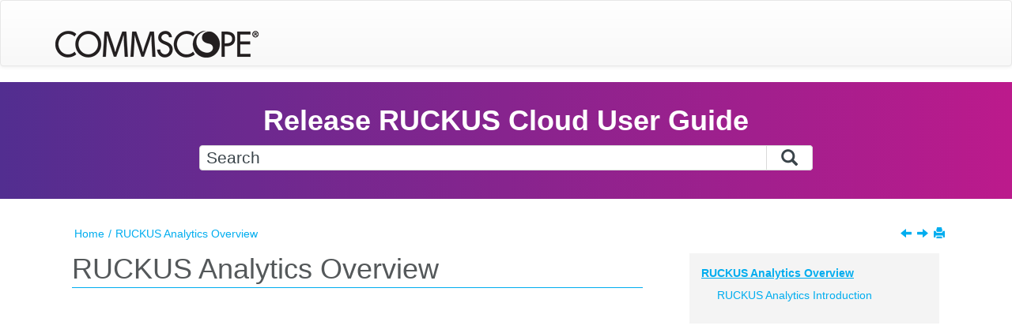

--- FILE ---
content_type: text/html
request_url: https://docs.cloud.ruckuswireless.com/alto/master--1-220111/GUID-A2409454-E17F-40CB-A187-15ED177C5A8D.html
body_size: 4666
content:

<!DOCTYPE html
  SYSTEM "about:legacy-compat">
<html lang="en-us"><head><meta charset="UTF-8"/><meta name="copyright" content="(C) Copyright 2023"/><meta name="DC.rights.owner" content="(C) Copyright 2023"/><meta name="DC.Type" content="topic"/><meta name="task" content="admin-manage,monitor-report"/><meta name="content-type" content="help-guides"/><meta name="product-release" content="rc-all"/><meta name="bundle" content="ruckuscloud-userguide"/><meta name="Partnumber" content="800-73225-001 Rev D"/><meta name="Publication Date" content="17 February 2023"/><meta name="Content Type" content="User Guide"/><meta name="DC.Format" content="XHTML"/><meta name="DC.Identifier" content="GUID-A2409454-E17F-40CB-A187-15ED177C5A8D"/><meta name="DC.Language" content="en-US"/><link rel="stylesheet" type="text/css" href="css/commonltr.css"/><link rel="stylesheet" type="text/css" href="css/skin.min.css"/><title>RUCKUS Analytics Overview</title><meta name="description" content=""/><script src="lib/jquery/jquery-3.6.0.min.js" type="text/javascript"><!----></script><script data-main="js/topic-page.js" src="lib/requirejs/require.js"><!----></script><script src="lib/bootstrap/js/bootstrap.min.js" type="text/javascript"><!----></script><link rel="stylesheet" type="text/css" href="lib/bootstrap/css/bootstrap.min.css"><!----></link><link rel="stylesheet" type="text/css" href="lib/bootstrap/css/bootstrap-theme.min.css"><!----></link><link rel="stylesheet" type="text/css" href="lib/jquery-ui/jquery-ui.min.css"><!----></link></head><body id="GUID-A2409454-E17F-40CB-A187-15ED177C5A8D"><header role="banner"><div class="fullwidth"><nav class="navbar navbar-default arris_header_nav"><div class="container"><div class="arris_header_flex_container"><a href="index.html" class="arris_logo"><img src="resources/commscope_logo.png" alt="$cs.companyname"/></a></div></div></nav><div class="arris_header arris_title_search_bar"><h1 class="title mainbooktitle"><a href="index.html"> Release  RUCKUS Cloud User Guide</a></h1><div class="arris_search_input navbar-form" role="form"><form id="searchForm" method="get" action="search.html"><div><input type="search" placeholder="Search " class="arris_search_textfield ui-autocomplete-input" id="textToSearch" name="searchQuery" autocomplete="off"/><button type="submit" class="arris_search_button"><span>Search</span></button></div></form></div></div></div></header><div class="container"><div class="row"><nav class="arris_tools hidden-print"><div class="arris_breadcrumb"><ol class="hidden-print"><li><span class="home"><a href="index.html"><span>Home</span></a></span></li><li><span class="active"><span>RUCKUS Analytics Overview</span></span></li></ol></div><div class="arris_right_tools hidden-sm hidden-xs"><div class=" arris_navigation_links "><span class="navheader" id="topic_navigation_links"><span class="navprev"><a class="link glyphicon glyphicon-arrow-left" href="GUID-B9054B6B-BE52-4BFB-97C8-E9DCA5405CF5.html"><!----></a></span><span class="navnext"><a class="link glyphicon glyphicon-arrow-right" href="GUID-A0A5CE2E-5CFF-4B54-A466-211CFD718E37.html"><!----></a></span></span></div><div class=" arris_print_link print "><a href="javascript:window.print();" title="Print this page" class="glyphicon glyphicon-print"><!----></a></div></div></nav></div><div class="arris_content_area"><div class="row"><div class="col-lg-8 col-md-8 col-sm-8 col-xs-12"><div class=" arris_topic_content "><main role="main"><article role="article" aria-labelledby="GUID-A2409454-E17F-40CB-A187-15ED177C5A8D__GUID-C1DC9BA4-8C26-472F-8FC3-DDC0A209CB5A"> 
  <h1 class="title topictitle1" id="GUID-A2409454-E17F-40CB-A187-15ED177C5A8D__GUID-C1DC9BA4-8C26-472F-8FC3-DDC0A209CB5A">RUCKUS Analytics Overview</h1> 
</article></main></div></div><nav role="navigation" class="col-lg-4 col-md-4 col-sm-4 col-xs-12 navbar" id="arris_side_toc"><div class=" arris_side_toc "><ul class="hidden-print"><li class="active"><a href="GUID-A2409454-E17F-40CB-A187-15ED177C5A8D.html">RUCKUS Analytics Overview<!----></a><ul><li><a href="GUID-A0A5CE2E-5CFF-4B54-A466-211CFD718E37.html">RUCKUS Analytics Introduction<!----></a></li></ul></li></ul></div></nav></div></div></div><footer role="contentinfo"><nav class="arris_footer"><div class="arris_footer_links"><ol class="hidden-print"/></div><div class="arris_middle_footer footer-container text-center "><span class="arris_footer_status">800-73225-001 Rev D</span><span>           </span><span class="arris_footer_revisiondate">17 February 2023</span></div><div class=" footer-container text-center "><span class="arris_footer_copyright">© 2022 CommScope, Inc. All rights reserved.</span></div></nav><ul id="ui-id-1" tabindex="0" class="ui-menu ui-widget ui-widget-content ui-autocomplete ui-front" style="display: none;"/><div role="status" aria-live="assertive" aria-relevant="additions" class="ui-helper-hidden-accessible"/></footer></body></html>

--- FILE ---
content_type: text/css
request_url: https://docs.cloud.ruckuswireless.com/alto/master--1-220111/css/skin.min.css
body_size: 25054
content:
@import url(https://fonts.googleapis.com/css?family=PT+Sans:400,700);
body {
 font-family:'Carlito','Open Sans',sans-serif;
 /* background:url(../resources/generic_banner_bg.png) no-repeat fixed center; */background-size:cover;
 background-color:#f4f4f4;
 counter-reset:example;
}
@media only screen and (max-width:1200px) {
 body.arris_main_page {
  padding:1em
 }
}
@media only screen and (max-width:767px) {
 body.arris_main_page {
  padding:0
 }
}
.navbar-default {
 background-image:none;
 background-color:transparent;
 border-color:transparent;
 box-shadow:none;
 -webkit-box-shadow:none
}
.navbar-brand {
 height:auto
}
.navbar {
 background-image:none;
 border:none;
 border-radius:0;
 margin:0;
 box-shadow:none
}
.arris_topic_content a,
.arris_topic_content a:hover,
.arris_topic_content a:visited {
 font-style:italic
}
a sup {
 color:#b95f1b;
 font-weight:700;
 display: inline-block;
}
@media only screen and (min-width:768px) {
 .arris_main_page .arris_header_flex_container {
  flex-direction:column
 }
}
.arris_main_page_toc {
 border:none;
 background-color:#fbfbfb;
 margin:1em auto 2em;
 width:80%;
 position:relative
}
.arris_main_page_toc_entry a:hover {
 text-decoration:none
}
.arris_main_page_toc_entry_parent a:hover {
 text-decoration:none
}
.arris_main_page_toc_entry_parent a {
 color:#54585a
}
.arris_main_page_toc_entry a {
 color:#54585a
}
.arris_main_page_toc .arris_main_page_toc_entry_parent:hover,
.arris_main_page_toc>.arris_main_page_toc_entry:hover {
 background-color: #00adef;
 color:#fff;
 text-decoration:none;
}
.arris_main_page_toc .arris_main_page_toc_entry_parent:hover a,
.arris_main_page_toc>.arris_main_page_toc_entry:hover a {
 color:#fff
}
.arris_main_page_toc_entry_parent:hover:before {
 color:#fff
}
.arris_main_page_toc .arris_main_page_toc_entry_parent,
.arris_main_page_toc>.arris_main_page_toc_entry,
.arris_main_page_toc_entry_child {
 border-bottom:1px solid #3a444a;
 background-color:#fbfbfb;
 text-align:left;
 font-weight:700;
 padding:.5em;
 padding-left:3em;
 margin:0;
}
.arris_main_page_toc_entry_child .arris_main_page_toc_entry {
 padding:.5em;
 padding-left:3em
}
.arris_main_page_toc_entry_child .arris_main_page_toc_entry_parent+.arris_main_page_toc_entry_child {
 display:none
}
.arris_main_page_toc .arris_main_page_toc_entry_child .arris_main_page_toc_entry_parent:before {
 content:""
}
.arris_main_page_toc .arris_main_page_toc_entry_child .arris_main_page_toc_entry_parent:hover,
.arris_main_page_toc .arris_main_page_toc_entry_child .arris_main_page_toc_entry_parent:hover a {
 background-color:#fbfbfb;
 color:#23527c;
 text-decoration:none
}
.arris_main_page_toc_entry_child .arris_main_page_toc_entry_parent {
 border-bottom:none
}
.arris_main_page_toc_entry_parent:before {
 color: #00adef;
}
.arris_main_page_toc .expanded {
 border:none
}
.arris_main_page_toc .arris_main_page_toc_entry_parent.expanded:before,
.arris_main_page_toc .arris_main_page_toc_entry_parent:before {
 display:inline-block;
 font-weight:700;
 font-family:"Glyphicons Halflings";
 position:absolute;
 left:1em;
 cursor:pointer
}
.arris_main_page_toc .arris_main_page_toc_entry_parent:before {
 content:"\e258"
}
.arris_main_page_toc .arris_main_page_toc_entry_parent.expanded:before {
 content:"\e259"
}
.arris_main_page_toc_entry_child {
 display:none
}
.expanded+.arris_main_page_toc_entry_child {
 display:block
}
.arris_main_page .arris_content_area {
 background-color:#fbfbfb;
 margin-bottom:0;
 padding:4em 0 2em 0;
 color:#54585a;
 text-align:center;
 align-items:center
}
.arris_search_page .arris_search_input {
 padding:1em 0;
 margin:0;
 align-items:center;
 color:#3a444a;
 text-align:center;
 border:0
}
@media only screen and (max-width:767px) {
 #searchForm>div {
  width:90%
 }
 .arris_search_button {
  display:none
 }
}
#searchForm>div {
 position:relative;
 margin:auto;
 width:65%;
 max-width:1000px
}
.arris_title_search_bar {
  /* purple gradient requested by Lynn */
  margin-top: 20px;
  background-image: linear-gradient( to right, #522e90, #bc1a8c );
  background-size:auto;
}
.arris_main_page .arris_main_page_search {
 margin-bottom:0px
}
.arris_search_button,
.arris_search_textfield {
 border: solid 1px #d9d9d9;
 color:#3a444a;
 background-color:#fff;
 padding:0 .4em;
 height:1.5em;
 font-size:1.5em;
}
.arris_search_textfield {
 border-radius:4px;
 display:inline-block;
 width:100%;
}
input {
 color:#000
}
input:focus {
 outline:0
}
.arris_search_button {
 border-radius:0 4px 4px 0!important;
 display:inline-block;
 position:absolute;
 right:0;
 float:right;
 width:2.8em;
 top:0
}
.u {
 text-decoration:none;
 background-color:#ff0
}
.ui-menu-item {
 font-size:1.5em;
 color:#3a444a;
 background-color:#fff
}
.ui-autocomplete {
 max-height:300px;
 overflow-y:auto;
 overflow-x:hidden
}
.ui-menu-item .ui-state-active {
 background-color:#61a8df
}
.searchresult li .relativePath a {
 color:#afb4b7
}
.search-autocomplete-proposal-type-history a,
.search-autocomplete-proposal-type-history a:active,
.search-autocomplete-proposal-type-history a:hover,
.search-autocomplete-proposal-type-history a:visited {
 text-decoration:none;
 color:#293136;
 font-size:.8em
}
.ui-state-active .search-autocomplete-proposal-type-history a,
.ui-state-active .search-autocomplete-proposal-type-history a:active,
.ui-state-active .search-autocomplete-proposal-type-history a:hover,
.ui-state-active .search-autocomplete-proposal-type-history a:visited {
 text-decoration:none;
 font-size:.8em;
 color:#fff
}
.ui-menu-item-wrapper>.search-autocomplete-proposal-icon {
 display:inline-block;
 min-width:1.5em;
 font-size:.7em
}
.pagination>li>a,
.pagination>li>span {
 color:#293136!important
}
.pagination>.active>a,
.pagination>.active>a:focus,
.pagination>.active>a:hover,
.pagination>.active>span,
.pagination>.active>span:focus,
.pagination>.active>span:hover {
 border-color:#293136!important;
 background-color:#0039c1!important;
 color:white!important
}
.arris-search-pagination {
 display:flex;
 justify-content:center
}
@media only screen and (min-width:768px) {
 .arris_search_textfield {
  padding-right:3em
 }
}
.arris_search_button>span {
 display:none
}
.arris_search_button:after {
 color:#3a444a;
 font-family:"Glyphicons Halflings",serif;
 content:"\e003"
}
.arris_search_button:hover {
 background-color:#61a8df
}
::-webkit-input-placeholder {
 color:#3a444a
}
:-moz-placeholder {
 color:#3a444a
}
::-moz-placeholder {
 color:#3a444a
}
:-ms-input-placeholder {
 color:#3a444a
}
:-webkit-autofill,
:-webkit-autofill:focus,
:-webkit-autofill:hover {
 border:1px solid #3a444a;
 -webkit-text-fill-color:#3a444a;
 -webkit-box-shadow:none;
 transition:background-color 5000s ease-in-out 0s
}
.arris_breadcrumb {
 display:inline-block
}
.arris_breadcrumb ol,
.arris_breadcrumb ol a {
 color: #00adef;
 margin-bottom:0;
 padding:5px 0 5px 2px;
}
.arris_breadcrumb .hidden-print li .active span {
 color: #00adef;
}
.arris_breadcrumb li {
 display:inline-block
}
.arris_breadcrumb li:not(:last-of-type):after {
 content:"/";
 padding:0 5px
}
.arris_footer a {
 font-style:normal
}
.arris_footer_links .hidden-print .contacts_spacer {
 padding:7px 7px 7px 10px
}
.arris_footer_links .hidden-print .copyright_spacer {
 padding:7px 7px 7px 10px
}
.arris_footer_links .hidden-print .patents_spacer {
 padding:7px 7px 7px 10px
}
.arris_footer_links li {
 display:inline-block
}
.arris_footer_links ol,
.arris_footer_links ol a {
 margin-bottom:0;
 padding:5px 0 5px;
 list-style-type:none;
 font-weight:700;
 font-style:normal
}
.arris_footer_links ol a:hover {
 text-decoration-color:#e87722
}
.arris_footer_revision a span {
 color: #FFFFFF;
 font-weight:700;
 padding-left:2%;
 padding-right:2%;
}
.arris_footer_revision a:hover {
 text-decoration-color:#e87722
}
.arris_footer_links .hidden-print li span a span {
 color: #FFFFFF;
}
span.arris_footer_copyright {
 padding-left:10%;
 padding-right:10%
}
.arris_middle_footer {
 padding-bottom:5px
}
.familylinks {
 display:none
}
.arris_tools {
 border: solid 1px #FFF;
 background-color: #FFF;
 margin: 2em 1em 0 1em; /* trbl (change req #126) */
 padding-left: 20px; /* change req #126 */
 font-size:1em;
 position:relative;
 min-height:33px;
}
.arris_tools .arris_right_tools {
 position:absolute;
 right:0;
 top:0
}
.arris_navigation_links .navheader span a,
.arris_navigation_links .navheader span a:active,
.arris_navigation_links .navheader span a:active:before,
.arris_navigation_links .navheader span a:before,
.arris_navigation_links .navheader span a:hover,
.arris_navigation_links .navheader span a:hover:before,
.arris_navigation_links .navheader span a:visited,
.arris_navigation_links .navheader span a:visited:before,
.arris_print_link a,
.arris_print_link a:before {
 color: #00adef;
 text-decoration:none;
}
.arris_right_tools .arris_navigation_links {
 float:left
}
.arris_right_tools .arris_print_link {
 margin-left:.5em;
 float:right
}
.arris_navigation_links .navnext,
.arris_navigation_links .navprev {
 margin-left:.5em;
 display:inline-block
}
.arris_right_tools {
 padding:5px 15px
}
.arris_side_toc {
 border: 1px solid #f4f4f4;
 background-color: #f4f4f4;
 padding:1em;
 line-height:1.5em;
 margin-left:2em;
}
.arris_side_toc>ul {
 padding-left:0;
 list-style-type:none
}
.arris_side_toc .hidden-print li ul {
 margin-bottom:.5em;
 margin-top:.5em;
 list-style-type:none;
 padding-left:20px
}
.arris_side_toc .hidden-print>li a {
 padding:0
}
.arris_side_toc .hidden-print .active>a {
 color: #00adef;
 text-decoration:underline;
 font-weight: bold;
}
.arris_side_toc ul li>a,
.arris_side_toc ul li>a:hover,
.arris_side_toc ul li>a:visited {
 color: #00adef;
 background-color:inherit;
}
.arris_side_toc ul li>a:hover {
 text-decoration:underline
}
.arris_side_toc ul li {
 margin-bottom:5px
}
.arris_side_toc ul li:not(.active) {
 color:#fff
}
.arris_side_toc>a:hover {
 text-decoration:underline
}
@media only screen and (max-width:767px) {
 .arris_side_toc {
  padding:1em;
  margin-left:0;
  margin-top:1em
 }
}
.arris_footer {
 background-image: linear-gradient( to right, #0071BB, #272BA7 );
 background-size:cover;
 padding:4em 0;
 color: #FFFFFF;
 text-align:center;
 align-items:center;
}
.arris_content_area {
 background-color:#fff;
 padding: 0.5em 1.5em 1.5em 1.5em;
 font-size:1em;
 margin-bottom:2em;
 min-height:500px
}
.arris_topic_content {
 font-family:Carlito,Tahoma,arial,sans-serif;
 color:#000;
 font-size:14px
}
.mainbooktitle,
.supporttitle {
 color: white;
 font-weight:700;
 font-size:36px;
 font-style:normal;
 line-height:normal;
 font-variant:normal;
 padding-top:0;
 padding-right:0;
 padding-bottom:2px;
 margin:0;
 text-align:center;
}
.mainbooktitle>a {
 color: white;
 font-weight:700;
 font-size:36px;
 font-style:normal;
 line-height:normal;
 font-variant:normal;
 padding-top:0;
 padding-right:0;
 padding-bottom:2px;
 margin:0;
 text-align:center;
}
.mainbooktitle>a:hover {
 text-decoration:none;
 color:white
}
.mainbooktitle>a:focus {
 text-decoration:none;
 color:white;
}
.supporttitle {
 font-weight:400;
 font-size:14px;
 padding-bottom:5px;
}
.topictitle1 {
 color:#54585a;
 font-weight:400;
 font-family:Carlito,Tahoma,arial,sans-serif;
 font-size:36px;
 font-style:normal;
 line-height:normal;
 font-variant:normal;
 padding-top:0;
 padding-right:0;
 padding-bottom:2px;
 border-bottom-width:thin;
 border-bottom-style:solid;
 border-bottom-color: #00adef;
 margin:0;
 margin-bottom:5px;
}
.topictitle2 {
 color:#54585a;
 font-weight:400;
 font-size:32px;
 font-style:normal;
 line-height:normal;
 font-variant:normal;
 padding-top:0;
 padding-right:0;
 padding-bottom:2px;
 margin:0
}
.topictitle3 {
 color:#54585a;
 font-weight:400;
 font-family:Carlito,Tahoma,arial,sans-serif;
 font-size:28px;
 font-style:normal;
 line-height:normal;
 font-variant:normal;
 padding-top:0;
 padding-right:0;
 padding-bottom:2px;
 margin:0
}
.topictitle4 {
 color:#54585a;
 font-weight:400;
 font-family:Carlito,Tahoma,arial,sans-serif;
 font-size:24px;
 font-style:normal;
 line-height:normal;
 font-variant:normal;
 padding-top:0;
 padding-right:0;
 padding-bottom:2px;
 margin:0;
 text-decoration:none
}
.topictitle5,
.topictitle6 {
 color:#919191;
 border-left:solid 1px #3a444a;
 padding-left:.5em
}
.arris_topic_content .p,
.arris_topic_content p {
 margin-top:.5em
}
.arris_topic_content .shortdesc {
 font-size:11.5pt;
 font-family:Carlito;
 font-weight:400
}
.cmdname {
 font-family:Lucida Console,monospace;
 font-weight:700
}
.userinput {
 background-color:inherit;
 color:inherit;
 box-shadow:none;
 -webkit-box-shadow:none
}
.searchresult {
 list-style:none;
 padding-left:0
}
.searchresult li {
 padding:.5em
}
.searchresult li a {
 color:#2576b5
}
.searchresult li a.foundResult {
 font-size:1.3em
 color:#2576b5
}
.arris_search_expression {
 font-weight:700;
 color:#293136
}
.searchresult .shortdesclink {
 margin:.3em .5em 0 0
}
.arris_content_area .row .arris_search_results {
 min-height:40%;
 margin-top:10px
}
.searchresult .arris_missing_words {
 margin:.3em .5em 0 0;
 color:#888
}
.searchresult .arris_missing_word {
 text-decoration:line-through
}
.arris_search_results_header {
 border-bottom:solid 1px #ebebeb;
 margin-bottom:10px;
 display:flex;
 justify-content:space-between
}
.arris_search_results_header_docs {
 font-size:1.3em;
 flex-grow:2
}
.highlight {
 background-color:#293136;
 color:#fff!important;
 border-radius:4px;
 padding:0 1px
}
.arris_term_group {
 border:1px solid #3a444a;
 background-color:#fbfbfb;
 margin:1em 0;
 padding:1em
}
.arris_term>span {
 color:#444;
 font-style:italic
}
.arris_index_terms span .arris_first_letter {
 color:#293136;
 border:none;
 font-size:1.5em;
 margin:0
}
.arris_index_terms #indexList {
 padding:0
}
.arris_header_flex_container {
 display:flex;
 justify-content:space-between;
 flex-wrap:wrap
}
.arris_logo_and_publication_title2 {
 justify-content:space-between;
 align-items:center
}
input[type=button],
input[type=password],
input[type=submit] {
 border:1px solid #ccc
}
.thead {
 background-color: #0039c1;
 color: white;
}
.table {
 width:100%;
 max-width:100%;
 margin-bottom:20px;
 border-color:#000
}
.chrow th {
 font-weight:400
}
.SpecialHeading {
 font-weight:700;
 background-color:#d9d9d9
}
.frame-all .thead .row .entry {
 border:1px solid #d9d9d9
}
.frame-all .tbody .row .entry {
 border:1px solid #d9d9d9
}
.frame-all {
 border:none
}
.frame-topbot .thead .row .entry {
 border-bottom:1px solid #000
}
.table .thead>tr.row:before {
 display:none;
 content:none
}
.table .thead>tr.row:after {
 display:none;
 content:none
}
.table .tbody>tr.row:before {
 display:none;
 content:none
}
.table .tbody>tr.row:after {
 display:none;
 content:none
}
.table>thead>tr>th {
 vertical-align:top!important;
 border-bottom:0 solid #000
}
ol ul,
ul ul {
 list-style-type:disc
}
dir,
menu,
ul {
 display:block;
 list-style-type:square
}
ol ol ul,
ol ul ul,
ul ol ul,
ul ul ul {
 list-style-type:circle
}
ol ol ol {
 counter-reset:list
}
ol ol ol>li {
 list-style:none
}
ol ol ol>li:before {
 content:counter(list) ") ";
 counter-increment:list;
 padding-right:.3em;
 margin-left:-1.35em
}
.ol,
ul {
 margin-top:5px;
 margin-bottom:6px
}
ol,
ul {
 padding-left:1.2em
}
.dt {
 font-weight:700
}
.MatchList .dd,
.MatchOrderedList .dd {
 margin-left:0!important
}
.align-center .ul {
 text-align:left
}
.step {
 margin-bottom:1em;
 margin-top:1em
}
.step p {
 margin:inherit!important
}
.stepxmp:before {
 content:"Example: ";
 font-weight:700
}
.example {
 margin-bottom:2em!important
}
.example-label {
 font-weight:700
}
.stepxmp {
 margin-top:.5em
}
.condition {
 -oxy-foldable:false
}
.cause-content,
.cause-div p,
.solution-content,
.solutions-content,
.solutions-content div,
div .cause,
div .remedy {
 margin-top:0!important
}
.solution-content,
.solutions-content,
.solutions-group,
.symptom-content,
.symptom-content-and-first-p {
 padding-bottom:5px
}
.symptom-content .p {
 margin-bottom:10px;
 margin-top:0
}
.cause-label,
.cause-title,
.causes-label,
.causes-title,
.solution-label,
.solutions-label,
.symptom-label {
 font-weight:700
}
.causes-ul {
 margin-bottom:5px
}
.shortdesc {
 margin-top:.5em;
 font-size:11.5pt;
 display:block;
 margin:.5em 0
}
.tablecap {
 font-weight:700;
 text-align:left;
 margin-top:.5em
}
.pre {
 display:block;
 padding:9.5px;
 margin:0 0 10px;
 font-size:9.5pt;
 line-height:1.42857143;
 color:#333;
 word-break:break-all;
 word-wrap:break-word;
 background-color:inherit;
 border:0 solid #ccc;
 border-radius:4px;
 background-color:#dcdcdc
}
abbr[title] {
 border-bottom:none!important
}
code {
 padding:2px 4px;
 font-size:90%;
 color:#c7254e;
 background-color:#f9f2f4;
 border-radius:4px;
 font-family:Lucida Console,monospace;
}
.dd:not(.pd) {
 margin-left:80px;
 margin-top:-1.2em;
 margin-bottom:1em
}
kbd {
 padding:2px 4px;
 font-size:9pt;
 font-weight:700;
 font-family:Lucida Console,monospace;
 background-color:#fff;
 color:#000;
 border-radius:0;
 box-shadow:inset 0 0 0 transparent
}
.chhead {
 background-color:#bfbfbf
}
.sectiontitle {
 color:#54585a;
 margin-bottom:.5em
}
.searchresult li a {
 color:#0039c1
}
.dl {
 margin-bottom:0
}
dl dt:not(.pt) {
 float:left;
 font-weight:700;
 margin-right:10px;
 padding:5px;
 width:200px
}
.dl dd:not(.pd) {
 margin:2px 0;
 padding:5px 0;
 padding-left:calc(200 * 1.1px)!important
}
.pd {
 margin-left:36pt!important
}
.DT25 dt {
 width:calc(25 * 1px)
}
.DT25 dd {
 padding-left:calc(25 * 1.1px)!important
}
.DT50 dt {
 width:calc(50 * 1px)
}
.DT50 dd {
 padding-left:calc(50 * 1.1px)!important
}
.DT75 dt {
 width:calc(75 * 1px)
}
.DT75 dd {
 padding-left:calc(75 * 1.1px)!important
}
.DT100 dt {
 width:calc(100 * 1px)
}
.DT100 dd {
 padding-left:calc(100 * 1.1px)!important
}
.DT125 dt {
 width:calc(125 * 1px)
}
.DT125 dd {
 padding-left:calc(125 * 1.1px)!important
}
.DT150 dt {
 width:calc(150 * 1px)
}
.DT150 dd {
 padding-left:calc(150 * 1.1px)!important
}
.DT175 dt {
 width:calc(175 * 1px)
}
.DT175 dd {
 padding-left:calc(175 * 1.1px)!important
}
.DT225 dt {
 width:calc(225 * 1px)
}
.DT225 dd {
 padding-left:calc(225 * 1.1px)!important
}
.DT250 dt {
 width:calc(250 * 1px)
}
.DT250 dd {
 padding-left:calc(250 * 1.1px)!important
}
.DT275 dt {
 width:calc(275 * 1px)
}
.DT275 dd {
 padding-left:calc(275 * 1.1px)!important
}
.DT300 dt {
 width:calc(300 * 1px)
}
.DT300 dd {
 padding-left:calc(300 * 1.1px)!important
}
.dl img {
 padding-top:0;
 padding-bottom:0
}
.parml img {
 padding-top:0;
 padding-bottom:0
}
.ol img,
.ul img {
 padding-top:0;
 padding-bottom:0
}
.p img {
 padding-top:0;
 padding-bottom:0
}
.MatchTable [class*=ddhd] {
 background-color:#0039c1;
 min-height:30px;
 border:1px solid #d9d9d9;
 color: white;
}
.MatchTable [class*=dthd] {
    color: white;
}
.MatchTable [class*=dlterm]:not(.pt) {
 font-weight:400
}
.MatchTable [class*=dd]:not(.pd):not(span) {
 border:1px solid #d9d9d9;
 border-collapse:collapse;
 margin:-1px 0;
 padding:5px 0;
 padding-left:120px
}
.nav>li {
 position:relative;
 display:block;
 line-height:normal;
 padding-top:15px
}
.table .tbody .note__title {
 background-image:none!important;
 padding:0!important
}
.table .tbody div.note {
 margin:0!important;
 padding:0!important;
 text-indent:0!important
}
.note_note .note__title {
 background-image:url(../resources/note.png)!important;
 background-size:2em;
 background-repeat:no-repeat;
 padding:0 4px 112px 35px
}
.note_caution .note__title {
 background-image:url(../resources/caution.png)!important;
 background-size:2em;
 background-repeat:no-repeat;
 padding:0 4px 112px 35px
}
.note_danger .note__title {
 background-image:url(../resources/danger.png)!important;
 background-size:2em;
 background-repeat:no-repeat;
 padding:0 4px 112px 35px
}
.note_warning .note__title {
 background-image:url(../resources/warning.png)!important;
 background-size:2em;
 background-repeat:no-repeat;
 padding:0 4px 112px 35px
}
.note_tip .note__title {
 background-image:url(../resources/tip.png)!important;
 background-size:2em;
 background-repeat:no-repeat;
 padding:0 4px 112px 35px
}
.note_attention .note__title,
.note_important .note__title,
.note_notice .note__title {
 background-image:url(../resources/important.png)!important;
 background-size:2em;
 background-repeat:no-repeat;
 padding:0 4px 112px 35px
}
.note__title~p {
 text-indent:0
}
.hazardstatement_default_symbol_note {
 background-image:url(../resources/note.png)!important;
 background-position-x:center;
 background-position-y:30%;
 background-size:2em;
 background-repeat:no-repeat;
 padding:0 4px 112px 35px
}
.hazardstatement_default_symbol_caution {
 background-image:url(../resources/caution.png)!important;
 background-position-x:center;
 background-position-y:30%;
 background-size:2em;
 background-repeat:no-repeat;
 padding:0 4px 112px 35px
}
.hazardstatement_default_symbol_danger {
 background-image:url(../resources/danger.png)!important;
 background-position-x:center;
 background-position-y:30%;
 background-size:2em;
 background-repeat:no-repeat;
 padding:0 4px 112px 35px
}
.hazardstatement_default_symbol_warning {
 background-image:url(../resources/warning.png)!important;
 background-position-x:center;
 background-position-y:30%;
 background-size:2em;
 background-repeat:no-repeat;
 padding:0 4px 112px 35px
}
.hazardstatement_default_symbol_tip {
 background-image:url(../resources/tip.png)!important;
 background-position-x:center;
 background-position-y:30%;
 background-size:2em;
 background-repeat:no-repeat;
 padding:0 4px 112px 35px
}
.hazardstatement_default_symbol_important {
 background-image:url(../resources/important.png)!important;
 background-position-x:center;
 background-position-y:30%;
 background-size:2em;
 background-repeat:no-repeat;
 padding:0 4px 112px 35px
}
table.hazardstatement {
 border:1px solid #000;
 width:100%
}
.note__title__hazardstatement {
 font-weight:700
}
.hazardstatement_title {
 padding-top:5px
}
.hazardstatement_hazard_symbol {
 padding-left:7%;
 width:33%
}
.hazardstatement_contents .messagepanel p {
 margin:0
}
.lq {
 font-size:inherit;
 border-left:none
}
.li {
 text-indent:.1em
}
.note {
 margin-top:1.5em;
 margin-bottom:1em;
 text-indent:-3em;
 margin-left:3em;
 padding-bottom:.6em
}
.li .note {
 margin-top:.5em
}
.cause [class*=section] {
 margin:-1.3em .9em 0 3.1em;
 font-size:inherit
}
.condition [class*="p"] {
 margin-top:-1.4em!important;
 text-indent:4.7em;
 font-size:inherit;
 Padding-bottom:9px
}
.parmname {
 font-weight:400;
 font-style:inherit;
 font-family:Lucida Console,'Courier New',Courier,monospace
 /* XXX ^^^ this doesn't match PDF */
}

.arris_toc_shortdesc {
 display:none
}
.relativePath {
 display:none
}
.arris_expand_btn {
 cursor:pointer;
 display:none
}
.relref strong {
 display:none
}
.relref {
 margin-top:-2em
}
.reltasks strong {
 display:none
}
.reltasks {
 margin-top:-2em
}
.related-links:before {
 content:"Related Information";
 display:block;
 font-weight:700;
 font-size:14pt;
 padding-top:1em;
 padding-bottom:1em
}
.arris_topic_content .related-links {
 margin:1em 0 0 0;
 padding:0 1em
}
.arris_topic_content .related-links a {
 font-style:normal!important;
 color:#00f
}
.relinfo strong {
 display:none
}
.relinfo {
 margin-top:-2em
}
.relconcepts strong {
 display:none
}
.relconcepts {
 margin-top:-2em
}
.strow [class*=tr] {
 border:none
}
.strow td,
th {
 padding:.5em!important
}
.stentry {
 border-top:1px solid;
 border-bottom:1px solid;
 border-right:none
}
figcaption {
  margin-top: 8px; /* change req #136 */
}
.fig-title {
 font-weight:700
}
.figdesc {
 margin-top:0!important;
 padding-bottom:10px
}
.desc {
 visibility:visible;
 display:block;
 margin-top:-1em
}
.section [class*=ol] {
 margin-top:-.1em
}
.section [class*=li] {
 margin:auto
}
.section .p {
 margin:auto
}
.section [class*=ul] {
 margin-top:-.1em
}
.substeps {
 list-style:lower-alpha;
 padding-left:1.2em
}
.troubleSolution [class*=ul] {
 padding-left:1.2em
}
.troubleSolution [class*=ol] {
 padding-left:1.2em
}
.taskbody ol {
 padding-left:1.2em
}
.conbody ul {
 padding-left:1.2em
}
.stepsection {
 color:black;
 font-weight:700;
 font-style:italic;
 margin-top: 0.5em;
}
.stepsection:before {
 content:"\25b6";
 padding-right:5px;
 font-style:normal
}
.table--title-label {
 display:none
}
table caption .title {
 color:#000;
 font-weight:700
}
.arris_header {
 padding:2em;
 background-color:transparent;
}
.arris_header_nav {
 padding:2em 2em 0px 2em;
 background-color:transparent
}
.fullwidth {
  /* change req 126 (partly) - center the title/search banner */
  width: 100vw;
  margin: 0;
  padding: 0;
}
.searchPreload {
 padding:0 .5em
}
.searchPreload ul {
 padding:0
}
.searchPreload li {
 list-style:none
}
.fakeResult {
 margin:35px 0;
 overflow:hidden
}
.fakeTitle {
 width:20%;
 height:1.1em;
 margin:5px 0 10px 0;
 background-color:#ccc;
 overflow:hidden
}
.fakeText {
 height:1em;
 margin:5px 0;
 background-color:#eaecec;
 position:relative;
 overflow:hidden
}
.fakeText:before {
 display:block;
 position:absolute;
 content:"";
 width:40px;
 height:1em;
 background-color:#f3f3f3;
 animation:loading 3s linear infinite
}
@keyframes loading {
 from {
  left:0
 }
 to {
  left:100%
 }
}
.arris_inline {
 display:inline!important
}
.arris_img_responsive {
 max-width:100%;
 display:block
}
img {
 padding-top:10px;
 padding-bottom:10px
}
.xref {
 color:#00f
}
.xref:hover {
 color:#00f
}

/* per Lynn Chesler email Dec 2 */
.contacts_link, .copyright_link, .patents_link, .arris_footer_revision {
    text-decoration: underline;
}

/* need some space between the ribbon and revhist table */
.revhist_spacer {
  padding: 10px 10px 10px 10px;
}


--- FILE ---
content_type: application/javascript
request_url: https://docs.cloud.ruckuswireless.com/alto/master--1-220111/js/topic-page.js
body_size: -325
content:
/**
 * Load the libraries for the DITA topics pages.
 */
define(["require", "config"], function() {
    require([
        'searchAutocomplete',
        'search-init',
        "arris-index"
    ]);
});

--- FILE ---
content_type: application/javascript
request_url: https://docs.cloud.ruckuswireless.com/alto/master--1-220111/js/index.js
body_size: 3250
content:
/* ARRIS HTML Plugin JavaScript 

Copyright 2019 ARRIS International

*/

$(document).ready(function () {
    
    $('#searchForm').submit(function (e) {
        if ($('.arris_search_textfield').val().length < 1) {
            e.preventDefault();
        }
    });
    
    /* removes colgroup because it messes with table column widths */
    /* $("colgroup").remove(); */
    /* if there is no rel link info do not display */
    if(($('.reltasks').length === 0) && ($('.relref').length === 0) && ($('.relinfo').length === 0)){
        $('.related-links').attr("style", "display: none");
    }
    /* if copyright, safety, contact notices exist, detach from ToC and place links in footer */
   /*  if($('.ContactsFooter').length !== 0){
        
        var contactshref = $('.ContactsFooter a').attr("href");
        $('.contacts_link span').attr("style", "display: inline !IMPORTANT");
        $('.contacts_link span a').attr("href", contactshref);
        $('.ContactsFooter').detach();
    }
    if($('.CopyrightsFooter').length !== 0){
        
        var copyrightshref = $('.CopyrightsFooter').find('a').attr("href");
        $('.copyright_link span').attr("style", "display: inline !IMPORTANT");
        $('.copyright_link span a').attr("href", copyrightshref);
        $('.CopyrightsFooter').detach();
    }
    if($('.PatentsFooter').length !== 0){
        
        var patentsshref = $('.PatentsFooter a').attr("href");
        $('.patents_link span').attr("style", "display: inline !IMPORTANT");
        $('.patents_link span a').attr("href", patentsshref);
        $('.PatentsFooter').detach();
    }
    if($('.SafetyFooter').length !== 0){
        
        var safetyhref = $('.SafetyFooter a').attr("href");
        $('.safety_link span').attr("style", "display: inline !IMPORTANT");
        $('.safety_link span a').attr("href", safetyhref);
        $('.SafetyFooter').detach();
    } */
    /* moves all or rest of notices to the bottom of the ToC IF Footer classes not enabled */
        /* if($('.arris_main_page_toc .notices').length !== 0){
            var notices = $('.arris_main_page_toc .notices').detach();
            notices.appendTo('.arris_main_page_toc');
        } */
    /* copy links from nav that are not shown anyway */
  /*   if($(".previouslink a").length !== 0){
        $(".navprev a").attr("href", $(".previouslink a").attr("href"));
    }
    if($(".nextlink a").length !== 0){
        $(".navnext a").attr("href", $(".nextlink a").attr("href"));
    } */
    /* create active link and parent link breadcrumb */
    /* if($(".arris_breadcrumb").length > 0){
        if($(".parentlink").length >0){
            $(".arris_breadcrumb .hidden-print").append("<li><span class='parent'><a href='"+ $('.parentlink a').attr('href') +"'><span>" + $('.parentlink a').html() +"</span></a></span></li>");
        }
        if($(".arris_side_toc .active a").length >0){
        $(".arris_breadcrumb .hidden-print").append("<li><span class='active'><a href='"+ $('.arris_side_toc .active a').attr('href') +"'><span>" + $('.arris_side_toc .active a').html() +"</span></a></span></li>");
        }
    } */

    /* expanding elements in ToC */
    $(".arris_main_page_toc .arris_main_page_toc_entry_parent").click(function(event) {
        if ($(this).hasClass('expanded')) {
            $(this).removeClass("expanded");
        } else {
            $(".arris_main_page_toc .arris_main_page_toc_entry_parent").removeClass("expanded");
            $(this).addClass("expanded");
        }

        event.stopImmediatePropagation();
        return false;
    });

    /* this way the links can be clicked on without triggering dropdown */
    $(".arris_main_page_toc a").click(function(event) {
        event.stopImmediatePropagation();
    });

});



--- FILE ---
content_type: application/javascript
request_url: https://docs.cloud.ruckuswireless.com/alto/master--1-220111/js/search/search-init.js
body_size: -3
content:
define(['util', 'jquery'], function(util, $) {
    $(document).ready(function () {
        var searchQuery = '';
        searchQuery = util.getParameter('searchQuery');
        searchQuery = decodeURIComponent(searchQuery);
        searchQuery = searchQuery.replace(/\+/g, " ");
        if (searchQuery != '' && searchQuery !== undefined && searchQuery != 'undefined') {
            $('#textToSearch').val(searchQuery);
            $('#searchForm').submit();
        }
    });
});


--- FILE ---
content_type: application/javascript
request_url: https://docs.cloud.ruckuswireless.com/alto/master--1-220111/js/search/index/keywords.js
body_size: 21742
content:
define(function() {var keywords=[{w:"Viewing",p:["p0","p4","p8","p16","p17","p42","p45","p46","p47","p49","p90","p99","p110","p112","p118","p125","p126","p138","p150","p151","p152","p159","p168","p175","p181","p182","p186","p189","p195","p202","p204","p213","p217","p218","p220","p224","p238","p244","p260","p265","p269","p270","p275","p280","p284","p286","p287"]},{w:"APs",p:["p0","p47","p76","p204","p241","p266","p270"]},{w:"That",p:["p0","p25","p42","p71","p88","p90","p92","p118","p169","p175","p226","p245","p263","p270","p274"]},{w:"Are",p:["p0","p118","p270"]},{w:"Advertising",p:["p0","p118","p140"]},{w:"a",p:["p0","p4","p5","p11","p18","p24","p25","p31","p33","p42","p43","p45","p48","p53","p60","p64","p71","p75","p88","p90","p91","p92","p95","p97","p109","p111","p118","p119","p123","p125","p133","p146","p155","p157","p160","p161","p163","p169","p170","p171","p176","p183","p204","p206","p211","p218","p223","p226","p233","p245","p248","p253","p254","p256","p258","p262","p263","p265","p267","p272","p273","p274","p276","p279","p281","p286","p289","p290","p291"]},{w:"Network",p:["p0","p25","p31","p71","p88","p90","p92","p96","p99","p102","p118","p155","p166","p169","p193","p203","p209","p226","p245","p254","p259","p263","p266","p274"]},{w:"Applications",p:["p1"]},{w:"Report",p:["p1","p13","p20","p41","p61","p65","p86","p101","p102","p107","p113","p145","p173","p221","p227","p241","p250","p252","p257","p283"]},{w:"Adding",p:["p2","p10","p23","p39","p48","p64","p66","p69","p76","p91","p94","p95","p106","p119","p122","p137","p160","p163","p211","p222","p225","p230","p248","p249","p282","p291"]},{w:"an",p:["p2","p52","p53","p56","p66","p68","p69","p80","p81","p94","p103","p121","p122","p126","p187","p188","p195","p203","p223","p230","p260","p261","p263","p282","p288"]},{w:"AP",p:["p2","p10","p20","p40","p52","p53","p56","p68","p78","p80","p103","p108","p112","p121","p126","p131","p140","p150","p154","p175","p185","p187","p188","p195","p204","p217","p219","p223","p230","p237","p260","p270","p280","p283","p288"]},{w:"Group",p:["p2","p103","p188","p217","p237","p260","p270"]},{w:"Event",p:["p3","p72","p147"]},{w:"Severity",p:["p3"]},{w:"Levels",p:["p3"]},{w:"Networks",p:["p4","p17","p79","p126","p194","p260"]},{w:"Configured",p:["p4","p126","p218"]},{w:"for",p:["p4","p91","p94","p135","p144","p170","p218"]},{w:"Venue",p:["p4","p5","p42","p125","p170","p189","p204","p206","p211","p218","p233","p265","p290"]},{w:"Deleting",p:["p5","p18","p24","p56","p111","p155","p176","p188","p256","p261","p281"]},{w:"Exporting",p:["p6","p228","p239"]},{w:"Client",p:["p6","p13","p16","p21","p29","p51","p53","p86","p107","p158","p186","p223","p273"]},{w:"Details",p:["p6","p13","p16","p20","p99","p107","p112","p138","p145","p182","p186","p217","p227","p271","p283","p284"]},{w:"Compare",p:["p7"]},{w:"Filters",p:["p7","p127"]},{w:"Configuration",p:["p8","p60","p111","p114","p116","p119","p130","p143","p183","p191","p218"]},{w:"Ruckus",p:["p9","p15","p27","p55","p56","p131","p135","p139","p144","p149","p162","p165","p177","p188","p191","p196","p197","p210","p229","p231","p276"]},{w:"Cloud",p:["p9","p15","p27","p44","p56","p93","p131","p135","p139","p144","p149","p153","p188","p191","p210","p229","p231"]},{w:"Mobile",p:["p9","p229"]},{w:"App",p:["p9","p229"]},{w:"Rogue",p:["p10"]},{w:"Classification",p:["p10"]},{w:"Profile",p:["p10","p60","p95","p111","p119","p123","p161","p218","p246","p249"]},{w:"Placing",p:["p11"]},{w:"Networking",p:["p11","p98","p215"]},{w:"Device",p:["p11"]},{w:"to",p:["p11","p52","p56","p93","p125","p144","p177","p187","p198","p204","p205","p210","p265","p276"]},{w:"Floor",p:["p11","p24","p37","p133"]},{w:"Plan",p:["p11","p24","p133"]},{w:"Wi-Fi",p:["p12","p132","p161","p194","p195","p231","p254"]},{w:"Settings",p:["p12","p28","p54","p68","p96","p100","p200","p201","p207","p255","p288"]},{w:"Dashboard",p:["p13","p20","p29","p81","p101","p104","p145","p165","p171","p198","p257","p268"]},{w:"logging",p:["p14","p15","p177","p210"]},{w:"off",p:["p14"]},{w:"Out",p:["p15"]},{w:"of",p:["p15","p45","p68","p270","p286","p288"]},{w:"the",p:["p15","p40","p68","p85","p149","p156","p159","p162","p164","p175","p188","p198","p199","p205","p206","p210","p219","p270","p277","p288"]},{w:"Portal",p:["p15","p25","p71","p88","p169","p210","p226","p245"]},{w:"Switch",p:["p16","p45","p46","p48","p60","p77","p109","p111","p119","p130","p145","p152","p159","p163","p170","p181","p207","p213","p227","p258","p279","p281"]},{w:"Existing",p:["p17","p81","p151","p287"]},{w:"Adding,",p:["p18"]},{w:"Editing,",p:["p18"]},{w:"or",p:["p18","p23","p75","p163","p253","p261"]},{w:"LAG",p:["p18","p262"]},{w:"Creating",p:["p19","p25","p71","p79","p88","p92","p161","p169","p171","p203","p226","p245","p253","p263","p272","p274"]},{w:"Webhooks",p:["p19"]},{w:"Testing",p:["p21","p219","p232"]},{w:"Services",p:["p21","p100","p242","p264","p285","p287"]},{w:"Managing",p:["p22","p30","p35","p36","p84","p115","p139","p166","p194","p262","p266","p271"]},{w:"Guest",p:["p22","p88","p124","p138","p146","p208","p228","p236","p238","p256","p267","p272"]},{w:"Users",p:["p22","p30"]},{w:"Editing",p:["p23","p31","p33","p43","p60","p97","p103","p121","p123","p163","p253","p261","p278","p279","p290"]},{w:"VLANs",p:["p23","p168"]},{w:"Uses",p:["p25","p71","p88","p92","p169","p226","p245","p263","p274"]},{w:"Captive",p:["p25","p71","p88","p169","p226","p245"]},{w:"with",p:["p25","p37","p53","p88","p169","p195","p216","p223","p226","p260"]},{w:"Click-Through",p:["p25"]},{w:"Understanding",p:["p26","p32","p132"]},{w:"Events",p:["p26","p42","p46","p90","p128","p175","p224","p235"]},{w:"Subscriptions",p:["p27"]},{w:"Configuring",p:["p28","p96","p170","p254","p264"]},{w:"Notification",p:["p28"]},{w:"Health",p:["p29","p62","p86","p102","p209"]},{w:"Clients",p:["p30","p34","p36","p113","p125","p181","p190","p195","p205","p244"]},{w:"and",p:["p30","p74","p87","p178","p204","p234"]},{w:"Guests",p:["p30","p115"]},{w:"Administrator",p:["p32","p66","p261"]},{w:"Roles",p:["p32"]},{w:"VE",p:["p33"]},{w:"Port",p:["p33","p43","p288","p289"]},{w:"wireless",p:["p34","p51","p205","p228","p250"]},{w:"Working",p:["p37","p216"]},{w:"Plans",p:["p37"]},{w:"Best",p:["p38","p251"]},{w:"Practices",p:["p38","p251"]},{w:"VLAN",p:["p39","p106"]},{w:"Pool",p:["p39"]},{w:"Downloading",p:["p40","p208"]},{w:"Log",p:["p40"]},{w:"Video",p:["p41","p232"]},{w:"Call",p:["p41","p232"]},{w:"Test",p:["p41","p102"]},{w:"Have",p:["p42","p90","p175"]},{w:"Occurred",p:["p42","p90","p175"]},{w:"in",p:["p42","p76","p134","p177","p210","p225","p226","p231","p233","p236","p254"]},{w:"LED",p:["p44","p154"]},{w:"Status",p:["p44","p152"]},{w:"During",p:["p44"]},{w:"Discovery",p:["p44","p131","p153"]},{w:"Routing",p:["p45"]},{w:"Table",p:["p45"]},{w:"All",p:["p47","p150"]},{w:"License",p:["p49","p213"]},{w:"Information",p:["p49","p189","p208","p213","p228"]},{w:"Windows",p:["p50","p223"]},{w:"10",p:["p50","p223"]},{w:"connecting",p:["p52"]},{w:"Associating",p:["p53","p223"]},{w:"Mac",p:["p53"]},{w:"OS",p:["p53"]},{w:"X",p:["p53"]},{w:"Advanced",p:["p54","p96"]},{w:"Back",p:["p55"]},{w:"Cover",p:["p55"]},{w:"from",p:["p56","p93","p157","p188","p206"]},{w:"and/or",p:["p56"]},{w:"Resetting",p:["p56","p141","p187"]},{w:"Factory",p:["p56","p187"]},{w:"Default",p:["p56"]},{w:"password",p:["p57","p59","p141","p267"]},{w:"changing",p:["p58","p59"]},{w:"Your",p:["p59","p141","p182","p246","p276"]},{w:"Page",p:["p62","p158","p174"]},{w:"About",p:["p63"]},{w:"This",p:["p63","p134"]},{w:"Guide",p:["p63"]},{w:"Standard",p:["p64"]},{w:"Rule",p:["p64","p122","p160"]},{w:"Airtime",p:["p65","p101","p234"]},{w:"Utilization",p:["p65","p101"]},{w:"Getting",p:["p67","p198"]},{w:"Started",p:["p67"]},{w:"Customizing",p:["p68","p288","p289"]},{w:"Radio",p:["p68","p234"]},{w:"ACL",p:["p69"]},{w:"Venues",p:["p70","p118","p151","p216"]},{w:"Overview",p:["p70","p79","p108","p192","p197","p235","p237","p268","p277"]},{w:"Cloudpath",p:["p71","p222"]},{w:"Types",p:["p72","p259"]},{w:"Bonjour",p:["p73","p75","p176","p253","p264","p285","p287"]},{w:"service",p:["p73","p75","p84","p123","p176","p249","p253"]},{w:"enabling",p:["p74","p75"]},{w:"disabling",p:["p74","p75","p146"]},{w:"Bulk",p:["p76","p225","p236"]},{w:"Troubleshooting",p:["p77","p82","p109","p120","p158"]},{w:"Connectivity",p:["p77","p219"]},{w:"Statuses",p:["p78"]},{w:"Rebooting",p:["p80","p258"]},{w:"Actions",p:["p81"]},{w:"You",p:["p81","p243"]},{w:"Can",p:["p81","p205"]},{w:"Perform",p:["p81"]},{w:"on",p:["p81","p90","p126","p164","p175"]},{w:"Data",p:["p83","p87","p127","p171"]},{w:"Explorer",p:["p83","p87","p171"]},{w:"DHCP",p:["p84","p123","p249"]},{w:"Completing",p:["p85"]},{w:"Setup",p:["p85"]},{w:"Cubes",p:["p87"]},{w:"Pass",p:["p88","p272"]},{w:"Header",p:["p89"]},{w:"Panel",p:["p89","p159","p277"]},{w:"Passphrase",p:["p91"]},{w:"DPSK",p:["p91","p239","p271"]},{w:"User",p:["p91","p138","p146","p162","p239","p256","p267","p271"]},{w:"Dynamic",p:["p92"]},{w:"Pre-Shared",p:["p92","p274"]},{w:"Key",p:["p92","p274"]},{w:"Security",p:["p93","p201"]},{w:"Ground",p:["p93"]},{w:"Email",p:["p94"]},{w:"Address",p:["p94","p282"]},{w:"System",p:["p94"]},{w:"Notifications",p:["p94"]},{w:"CLI",p:["p95","p142","p291"]},{w:"Stack",p:["p97","p248"]},{w:"Comparison",p:["p104"]},{w:"Reports",p:["p104"]},{w:"Performing",p:["p105"]},{w:"Administrative",p:["p105"]},{w:"Tasks",p:["p105"]},{w:"Interfaces",p:["p106","p110"]},{w:"(VEs)",p:["p106"]},{w:"Connection",p:["p109"]},{w:"Routed",p:["p110"]},{w:"History",p:["p114","p293"]},{w:"Backing",p:["p116"]},{w:"up",p:["p116","p135","p183"]},{w:"Allowing",p:["p117","p148","p184","p240"]},{w:"Sign-In",p:["p117","p148","p184","p240"]},{w:"Using",p:["p117","p148","p156","p164","p184","p229","p240","p277"]},{w:"LinkedIn",p:["p117"]},{w:"Basic",p:["p120"]},{w:"Issues",p:["p120"]},{w:"Extended",p:["p122"]},{w:"WLAN-Specific",p:["p124"]},{w:"Management",p:["p124","p143","p234","p247"]},{w:"Connected",p:["p125"]},{w:"Cube",p:["p127"]},{w:"Monitoring",p:["p128","p235"]},{w:"Subscription",p:["p129"]},{w:"Life",p:["p129"]},{w:"Cycle",p:["p129"]},{w:"Calling",p:["p132","p161","p254"]},{w:"Importing",p:["p133","p157","p236"]},{w:"What\'s",p:["p134"]},{w:"New",p:["p134","p267"]},{w:"Document",p:["p134","p192"]},{w:"Signing",p:["p135"]},{w:"Comparing",p:["p136"]},{w:"Configurations",p:["p136"]},{w:"Access",p:["p137","p231"]},{w:"Control",p:["p137","p185"]},{w:"Profiles",p:["p137"]},{w:"Software",p:["p139","p178"]},{w:"Updates",p:["p139"]},{w:"Not",p:["p140"]},{w:"SSID",p:["p140"]},{w:"Starting",p:["p142"]},{w:"Session",p:["p142"]},{w:"Firewall",p:["p144","p200"]},{w:"Ports",p:["p144","p275","p278"]},{w:"Open",p:["p144","p203"]},{w:"List",p:["p147"]},{w:"Google",p:["p148"]},{w:"Navigating",p:["p149","p162"]},{w:"Web",p:["p149","p164"]},{w:"Interface",p:["p149","p162","p164"]},{w:"Groups",p:["p150","p204"]},{w:"Behavior",p:["p154"]},{w:"Navigation",p:["p156"]},{w:"Bar",p:["p156"]},{w:"DSPK",p:["p157"]},{w:"Passphrases",p:["p157"]},{w:"CSV",p:["p157"]},{w:"file",p:["p157"]},{w:"Analytics",p:["p162","p165","p172","p174","p177","p196","p197"]},{w:"Model",p:["p163"]},{w:"Support",p:["p164"]},{w:"Options",p:["p164"]},{w:"Devices:",p:["p166","p266"]},{w:"Switches",p:["p166","p220","p225","p252","p265"]},{w:"Search",p:["p167"]},{w:"Field",p:["p167"]},{w:"Host",p:["p169"]},{w:"Approval",p:["p169"]},{w:"Syslog",p:["p170"]},{w:"Server",p:["p170","p222","p263"]},{w:"Wired",p:["p173"]},{w:"Supported",p:["p178","p259"]},{w:"Hardware",p:["p178"]},{w:"Copyright",p:["p179"]},{w:"Statement",p:["p179"]},{w:"Timeline",p:["p180"]},{w:"Account",p:["p182","p276"]},{w:"Restoring",p:["p183"]},{w:"Backed",p:["p183"]},{w:"Facebook",p:["p184"]},{w:"via",p:["p185"]},{w:"HTTPS",p:["p185"]},{w:"Defaults",p:["p187"]},{w:"Filtering",p:["p190"]},{w:"Associated",p:["p190","p195","p244","p260"]},{w:"RADIUS",p:["p191"]},{w:"Requirements",p:["p193"]},{w:"Introduction",p:["p196"]},{w:"Know",p:["p198"]},{w:"Accessing",p:["p199","p206"]},{w:"Mesh",p:["p199","p206"]},{w:"Topology",p:["p199","p206"]},{w:"Administrators",p:["p202"]},{w:"(No",p:["p203"]},{w:"Authentication)",p:["p203"]},{w:"Assigned",p:["p204","p265"]},{w:"Verifying",p:["p205"]},{w:"Connect",p:["p205"]},{w:"Internet",p:["p205"]},{w:"Private",p:["p208"]},{w:"Activities",p:["p212"]},{w:"Administative",p:["p214"]},{w:"Logs",p:["p214"]},{w:"Login",p:["p215"]},{w:"Issues:",p:["p215"]},{w:"Devices",p:["p215","p233"]},{w:"WLAN",p:["p221"]},{w:"Self",p:["p226"]},{w:"Sign",p:["p226"]},{w:"Point",p:["p231"]},{w:"Operations",p:["p231"]},{w:"Quality",p:["p232"]},{w:"Searching",p:["p233"]},{w:"Unplaced",p:["p233"]},{w:"Accounts",p:["p236"]},{w:"Passes",p:["p238"]},{w:"Credentials",p:["p239"]},{w:"Twitter",p:["p240"]},{w:"Inventory",p:["p241","p252"]},{w:"-",p:["p241","p252"]},{w:"Before",p:["p243"]},{w:"Begin",p:["p243"]},{w:"Third-Party",p:["p245"]},{w:"(WISPr",p:["p245"]},{w:"Feature)",p:["p245"]},{w:"Updating",p:["p246"]},{w:"Firmware",p:["p247"]},{w:"Version",p:["p247"]},{w:"Deployment",p:["p251"]},{w:"External",p:["p255"]},{w:"Antenna",p:["p255"]},{w:"WLANs",p:["p257"]},{w:"Enterprise",p:["p263"]},{w:"AAA",p:["p263"]},{w:"(Wi-Fi",p:["p264"]},{w:"Only)",p:["p264"]},{w:"Generating",p:["p267"]},{w:"ACLs",p:["p269"]},{w:"Members",p:["p270"]},{w:"Disconnecting",p:["p273"]},{w:"Inviting",p:["p276"]},{w:"Partner",p:["p276"]},{w:"Manage",p:["p276"]},{w:"Dashboard:",p:["p277"]},{w:"Content",p:["p277"]},{w:"Trusted",p:["p278"]},{w:"Properties",p:["p280"]},{w:"SMS",p:["p282"]},{w:"More",p:["p284"]},{w:"summary",p:["p286"]},{w:"LAN",p:["p288"]},{w:"Template",p:["p291"]},{w:"Preface",p:["p292"]},{w:"Revision",p:["p293"]}];
var ph={};
ph["p160"]=[9, 5, 128];
ph["p281"]=[20, 5, 49];
ph["p280"]=[0, 11, 325];
ph["p164"]=[191, 47, 239, 240, 153, 47, 227, 228];
ph["p285"]=[140, 58];
ph["p163"]=[9, 53, 62, 5, 49, 238];
ph["p284"]=[0, 327, 23];
ph["p162"]=[226, 47, 27, 237, 165, 228];
ph["p283"]=[11, 23, 8];
ph["p161"]=[55, 5, 40, 204, 33];
ph["p282"]=[9, 10, 326, 172];
ph["p157"]=[205, 233, 234, 115, 5, 235, 236];
ph["p278"]=[62, 324, 222];
ph["p156"]=[191, 47, 231, 232];
ph["p277"]=[191, 47, 137, 322, 323, 162];
ph["p155"]=[20, 5, 6];
ph["p276"]=[319, 5, 27, 320, 37, 321, 122, 255];
ph["p154"]=[11, 96, 230];
ph["p275"]=[0, 222];
ph["p159"]=[0, 47, 49, 162];
ph["p158"]=[22, 145, 123];
ph["p279"]=[62, 5, 49];
ph["p270"]=[0, 1, 2, 3, 317, 46, 47, 11, 12];
ph["p153"]=[28, 99];
ph["p274"]=[55, 5, 6, 2, 64, 5, 167, 168];
ph["p152"]=[0, 49, 97];
ph["p273"]=[318, 5, 22];
ph["p151"]=[0, 50, 136];
ph["p272"]=[55, 5, 60, 160];
ph["p150"]=[0, 102, 11, 229];
ph["p271"]=[59, 164, 165, 23];
ph["p146"]=[143, 5, 60, 165];
ph["p267"]=[315, 5, 207, 60, 165, 120];
ph["p145"]=[49, 23, 8, 42];
ph["p266"]=[59, 6, 241, 1];
ph["p144"]=[221, 222, 37, 223, 18, 27, 28];
ph["p265"]=[0, 242, 274, 37, 5, 19];
ph["p143"]=[26, 197];
ph["p264"]=[71, 140, 58, 313, 314];
ph["p149"]=[226, 47, 27, 28, 227, 228];
ph["p148"]=[189, 190, 191, 225];
ph["p269"]=[0, 316];
ph["p147"]=[13, 224];
ph["p268"]=[42, 137];
ph["p182"]=[0, 122, 255, 23];
ph["p181"]=[0, 49, 74];
ph["p180"]=[254];
ph["p186"]=[0, 22, 23];
ph["p185"]=[11, 213, 259, 260];
ph["p184"]=[189, 190, 191, 258];
ph["p183"]=[256, 5, 257, 188, 26];
ph["p179"]=[252, 253];
ph["p178"]=[250, 215, 75, 251];
ph["p177"]=[43, 95, 37, 27, 237];
ph["p176"]=[20, 5, 140, 141];
ph["p171"]=[55, 5, 154, 155, 42];
ph["p292"]=[331];
ph["p170"]=[71, 247, 248, 18, 5, 49, 19];
ph["p291"]=[9, 5, 175, 330];
ph["p290"]=[62, 5, 19];
ph["p175"]=[0, 69, 2, 93, 94, 153, 47, 11];
ph["p174"]=[237, 123];
ph["p173"]=[249, 8];
ph["p172"]=[237];
ph["p293"]=[332, 186];
ph["p168"]=[0, 63];
ph["p289"]=[133, 5, 80];
ph["p167"]=[243, 244];
ph["p288"]=[133, 47, 329, 80, 41, 46, 10, 11];
ph["p166"]=[59, 6, 241, 242];
ph["p287"]=[0, 50, 140, 58];
ph["p165"]=[27, 237, 42];
ph["p286"]=[0, 5, 328, 46];
ph["p169"]=[55, 5, 6, 2, 64, 5, 65, 48, 66, 245, 246];
ph["p10"]=[9, 31, 11, 32, 33];
ph["p12"]=[40, 41];
ph["p11"]=[34, 5, 35, 36, 37, 5, 38, 39];
ph["p14"]=[43, 44];
ph["p199"]=[268, 47, 269, 270];
ph["p13"]=[22, 23, 8, 42];
ph["p198"]=[131, 37, 267, 47, 42];
ph["p16"]=[0, 49, 22, 23];
ph["p15"]=[43, 45, 46, 47, 27, 28, 48];
ph["p18"]=[51, 52, 53, 20, 5, 54];
ph["p17"]=[0, 50, 16];
ph["p19"]=[55, 56];
ph["p193"]=[6, 265];
ph["p192"]=[208, 137];
ph["p191"]=[27, 28, 264, 26];
ph["p190"]=[262, 263, 74];
ph["p197"]=[27, 237, 137];
ph["p196"]=[27, 237, 266];
ph["p21"]=[57, 22, 58];
ph["p195"]=[0, 40, 74, 263, 66, 10, 11];
ph["p20"]=[11, 23, 8, 42];
ph["p194"]=[59, 40, 16];
ph["p23"]=[9, 53, 62, 63];
ph["p22"]=[59, 60, 61];
ph["p189"]=[0, 19, 104];
ph["p25"]=[55, 5, 6, 2, 64, 5, 65, 48, 66, 67];
ph["p188"]=[20, 10, 11, 12, 115, 47, 27, 28];
ph["p24"]=[20, 5, 38, 39];
ph["p187"]=[117, 10, 11, 37, 118, 261];
ph["p27"]=[27, 28, 70];
ph["p26"]=[68, 69];
ph["p29"]=[22, 73, 42];
ph["p28"]=[71, 72, 41];
ph["p30"]=[59, 74, 75, 76, 61];
ph["p32"]=[68, 77, 78];
ph["p31"]=[62, 5, 6];
ph["p34"]=[81, 74];
ph["p33"]=[62, 5, 79, 80];
ph["p36"]=[59, 74];
ph["p35"]=[59];
ph["p38"]=[84, 85];
ph["p37"]=[82, 66, 38, 83];
ph["p39"]=[9, 86, 87];
ph["p41"]=[90, 91, 92, 8];
ph["p40"]=[88, 47, 11, 89];
ph["p43"]=[62, 5, 80];
ph["p42"]=[0, 69, 2, 93, 94, 95, 5, 19];
ph["p45"]=[0, 100, 101, 46, 5, 49];
ph["p44"]=[96, 97, 98, 28, 99];
ph["p47"]=[0, 102, 1];
ph["p46"]=[0, 49, 69];
ph["p49"]=[0, 103, 104];
ph["p48"]=[9, 5, 49];
ph["p50"]=[105, 106];
ph["p52"]=[107, 37, 10, 11];
ph["p51"]=[81, 22];
ph["p54"]=[112, 41];
ph["p53"]=[108, 5, 109, 110, 111, 22, 66, 10, 11];
ph["p56"]=[20, 10, 11, 115, 27, 28, 116, 117, 11, 37, 118, 119];
ph["p55"]=[27, 113, 114];
ph["p58"]=[121];
ph["p57"]=[120];
ph["p59"]=[121, 122, 120];
ph["p61"]=[8];
ph["p60"]=[62, 5, 49, 26, 33];
ph["p63"]=[124, 125, 126];
ph["p62"]=[73, 123];
ph["p65"]=[129, 130, 8];
ph["p64"]=[9, 5, 127, 128];
ph["p67"]=[131, 132];
ph["p66"]=[9, 10, 77];
ph["p69"]=[9, 10, 135];
ph["p68"]=[133, 47, 134, 41, 46, 10, 11];
ph["p70"]=[136, 137];
ph["p72"]=[13, 139];
ph["p71"]=[55, 5, 6, 2, 64, 138, 65, 48];
ph["p74"]=[142, 75, 143];
ph["p73"]=[140, 141];
ph["p76"]=[9, 1, 95, 144];
ph["p75"]=[142, 53, 143, 5, 140, 141];
ph["p78"]=[11, 147];
ph["p212"]=[279];
ph["p77"]=[145, 49, 146];
ph["p211"]=[9, 5, 19];
ph["p210"]=[43, 95, 37, 47, 27, 28, 48];
ph["p79"]=[55, 16, 137];
ph["p216"]=[82, 66, 136];
ph["p215"]=[282, 283, 35, 284];
ph["p214"]=[280, 281];
ph["p213"]=[0, 49, 103, 104];
ph["p219"]=[57, 47, 11, 146];
ph["p218"]=[0, 26, 33, 17, 18, 5, 19];
ph["p217"]=[0, 11, 12, 23];
ph["p81"]=[149, 150, 151, 152, 153, 10, 50, 42];
ph["p80"]=[148, 10, 11];
ph["p83"]=[154, 155];
ph["p82"]=[145];
ph["p85"]=[157, 47, 158];
ph["p84"]=[59, 156, 141];
ph["p87"]=[154, 155, 75, 154, 159];
ph["p86"]=[22, 73, 8];
ph["p89"]=[161, 162];
ph["p201"]=[169, 41];
ph["p88"]=[55, 5, 6, 2, 64, 5, 65, 48, 66, 5, 60, 160];
ph["p200"]=[221, 41];
ph["p205"]=[275, 81, 74, 151, 276, 37, 47, 277];
ph["p204"]=[0, 1, 75, 11, 229, 274, 37, 5, 19];
ph["p203"]=[55, 10, 223, 6, 272, 273];
ph["p202"]=[0, 271];
ph["p209"]=[6, 73];
ph["p208"]=[88, 278, 60, 104];
ph["p207"]=[49, 41];
ph["p206"]=[268, 47, 269, 270, 115, 5, 19];
ph["p90"]=[0, 69, 2, 93, 94, 153, 5, 6];
ph["p92"]=[55, 5, 6, 2, 64, 5, 166, 167, 168];
ph["p91"]=[9, 5, 163, 18, 5, 164, 165];
ph["p94"]=[9, 10, 171, 172, 18, 173, 174];
ph["p93"]=[169, 115, 170, 37, 28];
ph["p96"]=[71, 112, 6, 41];
ph["p120"]=[145, 193, 194];
ph["p241"]=[297, 298, 1, 8];
ph["p95"]=[9, 5, 175, 33];
ph["p240"]=[189, 190, 191, 296];
ph["p98"]=[35];
ph["p97"]=[62, 5, 176];
ph["p113"]=[74, 8];
ph["p234"]=[134, 75, 129, 197];
ph["p99"]=[0, 6, 23];
ph["p112"]=[0, 11, 23];
ph["p233"]=[291, 292, 284, 95, 5, 19];
ph["p111"]=[20, 5, 49, 26, 33];
ph["p232"]=[57, 90, 91, 290];
ph["p110"]=[0, 185, 182];
ph["p231"]=[212, 288, 289, 95, 27, 28, 40];
ph["p117"]=[189, 190, 191, 192];
ph["p238"]=[0, 60, 294];
ph["p116"]=[187, 188, 26];
ph["p237"]=[11, 12, 137];
ph["p115"]=[59, 76];
ph["p236"]=[205, 60, 293, 95, 144];
ph["p114"]=[26, 186];
ph["p235"]=[69, 200, 137];
ph["p119"]=[9, 5, 49, 26, 33];
ph["p118"]=[0, 136, 2, 3, 4, 5, 6];
ph["p239"]=[21, 164, 165, 295];
ph["p230"]=[9, 10, 11];
ph["p102"]=[6, 73, 92, 8];
ph["p223"]=[108, 5, 105, 106, 22, 66, 10, 11];
ph["p101"]=[129, 130, 8, 42];
ph["p222"]=[9, 138, 248];
ph["p100"]=[58, 41];
ph["p221"]=[285, 8];
ph["p220"]=[0, 242];
ph["p106"]=[9, 86, 182, 183];
ph["p227"]=[49, 23, 8];
ph["p105"]=[179, 180, 181];
ph["p226"]=[55, 5, 6, 2, 64, 5, 65, 48, 66, 286, 287, 95];
ph["p104"]=[177, 178, 42];
ph["p225"]=[9, 242, 95, 144];
ph["p103"]=[62, 10, 11, 12];
ph["p224"]=[0, 69];
ph["p109"]=[145, 5, 49, 184];
ph["p108"]=[11, 137];
ph["p229"]=[191, 27, 28, 29, 30];
ph["p107"]=[22, 23, 8];
ph["p228"]=[21, 81, 60, 104];
ph["p0"]=[0, 1, 2, 3, 4, 5, 6];
ph["p1"]=[7, 8];
ph["p2"]=[9, 10, 11, 12];
ph["p3"]=[13, 14, 15];
ph["p4"]=[0, 16, 17, 18, 5, 19];
ph["p5"]=[20, 5, 19];
ph["p6"]=[21, 22, 23];
ph["p7"]=[24, 25];
ph["p8"]=[0, 26];
ph["p9"]=[27, 28, 29, 30];
ph["p142"]=[219, 175, 220];
ph["p263"]=[55, 5, 6, 2, 64, 10, 311, 312, 248];
ph["p141"]=[117, 122, 120];
ph["p262"]=[59, 5, 54];
ph["p140"]=[11, 217, 4, 218];
ph["p261"]=[62, 53, 20, 10, 77];
ph["p260"]=[0, 16, 263, 66, 10, 11, 12];
ph["p135"]=[209, 188, 18, 27, 28];
ph["p256"]=[20, 5, 60, 165];
ph["p134"]=[206, 207, 95, 125, 208];
ph["p255"]=[308, 309, 41];
ph["p133"]=[205, 5, 38, 39];
ph["p254"]=[71, 40, 204, 95, 5, 40, 6];
ph["p132"]=[68, 40, 204];
ph["p253"]=[55, 53, 62, 5, 140, 141];
ph["p139"]=[59, 27, 28, 215, 216];
ph["p138"]=[0, 60, 165, 23];
ph["p259"]=[250, 6, 139];
ph["p137"]=[9, 212, 213, 214];
ph["p258"]=[148, 5, 49];
ph["p136"]=[210, 211];
ph["p257"]=[310, 8, 42];
ph["p131"]=[27, 28, 11, 28, 99];
ph["p252"]=[297, 298, 242, 8];
ph["p130"]=[49, 26];
ph["p251"]=[307, 84, 85];
ph["p250"]=[81, 8];
ph["p124"]=[196, 60, 197];
ph["p245"]=[55, 5, 6, 2, 64, 5, 301, 65, 48, 302, 303];
ph["p123"]=[62, 5, 156, 141, 33];
ph["p244"]=[0, 263, 74];
ph["p122"]=[9, 10, 195, 128];
ph["p243"]=[299, 150, 300];
ph["p121"]=[62, 10, 11];
ph["p242"]=[58];
ph["p128"]=[200, 69];
ph["p249"]=[9, 156, 141, 33];
ph["p127"]=[154, 199, 25];
ph["p248"]=[9, 5, 176];
ph["p126"]=[0, 16, 17, 153, 10, 11];
ph["p247"]=[305, 306, 197];
ph["p125"]=[0, 74, 198, 37, 5, 19];
ph["p246"]=[304, 122, 33];
ph["p129"]=[201, 202, 203];
     return {
         keywords: keywords,
         ph: ph
     }
});


--- FILE ---
content_type: application/javascript
request_url: https://docs.cloud.ruckuswireless.com/alto/master--1-220111/js/search/searchAutocomplete.js
body_size: 13513
content:
define(["keywords", "searchHistoryItems", "options", "jquery", "jquery.ui"], function(keywordsInfo, searchHistory, options, $) {

// Install search autocomplete

    $(document).ready(function () {
        if (options.getBoolean("webhelp.enable.search.autocomplete")) {
            var searchFunction = function (request, response) {
                var searchTerm = request.term.toLowerCase();

                // Get history proposals.
                var historyItems = getHistoryProposals(searchTerm);

                var titlePhrases = [];
                var phraseIds = [];

                var keywords = keywordsInfo.keywords;
                var ph = keywordsInfo.ph;
                var words = searchTerm.split(" ");
                var sameHi;
                // Iterate over words
                for (var wi = 0; wi < words.length; wi++) {
                    var cw = words[wi].trim();
                    if (cw.length > 0) {
                        // Iterate over keywords to find the ones that contains the word
                        var newPhraseIds = [];
                        for (var i = 0; i < keywords.length; i++) {
                            if (keywords[i].w.toLowerCase().indexOf(cw) == 0) {
                                // Word was found
                                var phIds = keywords[i].p;
                                for (var pj = 0; pj < phIds.length; pj++) {
                                    var pid = phIds[pj];

                                    if (wi == 0) {
                                        newPhraseIds.push(pid);
                                    } else {
                                        // Keep only phrase indices that contains all words
                                        if (phraseIds.indexOf(pid) != -1) {
                                            newPhraseIds.push(pid);
                                        }
                                    }
                                }
                            }
                        }
                        phraseIds = newPhraseIds;
                    }
                }

                if (phraseIds.length > 0) {
                    // Compute proposals from titles/keywords
                    for (var pi = 0; pi < phraseIds.length; pi++) {
                        var wIdx = ph[phraseIds[pi]];

                        var pStr = "";
                        for (var wi = 0; wi < wIdx.length; wi++) {
                            var word = keywords[wIdx[wi]].w;
                            if (wi == 0) {
                                word = word.charAt(0).toUpperCase() + word.substr(1);
                            }
                            pStr += word;

                            if (wi < wIdx.length - 1) {
                                pStr += " ";
                            }
                        }

                        // Test if items is already in history proposals
                        for (var i = 0; i < historyItems.length; i++) {
                            if (pStr.toLocaleLowerCase() == historyItems[i]) {
                                sameHi = true;
                                break;
                            }
                        }

                        if (sameHi == null) {
                            var hp = {
                                label: pStr.toLowerCase(),
                                value: pStr.toLowerCase(),
                                type: "title"
                            };
                            titlePhrases.push(hp);
                        }
                    }
                } else {
                    var lastWord = words[words.length - 1];
                    var beforeLastWord = request.term.substring(0, searchTerm.lastIndexOf(lastWord));

                    for (var i = 0; i < keywords.length; i++) {
                        if (keywords[i].w.toLowerCase().indexOf(cw) == 0) {
                            var proposal = beforeLastWord + keywords[i].w;

                            // Test if items is already in history proposals
                            for (var j = 0; j < historyItems.length; j++) {
                                if (proposal.toLocaleLowerCase() == historyItems[j]) {
                                    sameHi = true;
                                    break;
                                }
                            }

                            if (sameHi == null) {
                                var hp = {
                                    label: proposal.toLowerCase(),
                                    value: proposal.toLowerCase(),
                                    type: "keyword"
                                };

                                titlePhrases.push(hp);
                            }
                        }
                    }
                }

                var res = [];
                res = res.concat(historyItems);
                res = res.concat(titlePhrases);

                response(res);
            };

            // Uncomment the following code if you want to take into account the border radius of the search input
            /*
            var leftMargin = parseInt($("#textToSearch").css("border-bottom-left-radius"));
            var rightMargin = parseInt($("#textToSearch").css("border-bottom-right-radius"));
            */

            var autocompleteObj = $("#textToSearch").autocomplete({
                source: searchFunction,
                minLength: 3
                // Uncomment the following code if you want to take into account the border radius of the search input
                /*
                ,
                position: {my : "left+" + leftMargin + " top"}
                */
            });

            // Close autocomplete on ENTER
            $("#textToSearch").keydown(function (event) {
                if (event.which == 13) {
                    $("#textToSearch").autocomplete("close");
                    $("#searchForm").submit();
                }
            });

            var auObj = autocompleteObj.data("ui-autocomplete");

            // Set width of the autocomplete area
            // Uncomment the following code if you want to take into account the border radius of the search input
            /*
            auObj._resizeMenu = function(){
                this.menu.element.outerWidth( parseInt($("#textToSearch").outerWidth()) - leftMargin - rightMargin );
            };
            */

            // Install a renderer
            auObj._renderItem = function (ul, item) {
                // Text to search
                var tts = $("#textToSearch").val();

                tts = tts.toLowerCase();
                var words = tts.split(" ");

                /*console.log("Render item:", item);*/

                var proposal = item.label;

                // Highlight words from search query
                var pw = proposal.split(" ");
                var newProposal = "";
                for (var pwi = 0; pwi < pw.length; pwi++) {
                    var cpw = pw[pwi];
                    if (cpw.trim().length > 0) {

                        // Iterate over words
                        var added = false;
                        for (var wi = 0; wi < words.length; wi++) {
                            var w = words[wi].trim();
                            if (w.length > 0) {
                                // Iterate over keywords to find the ones
                                // Highlight the text to search

                                try {
                                    w = w.replace("\\", "\\\\")
                                        .replace(")", "\\)")
                                        .replace("(", "\\(");
                                    var cpwh = cpw.replace(
                                        new RegExp("(" + w + ")", 'i'),
                                        "<span class='search-autocomplete-proposal-hg'>$1</span>");
                                } catch (e) {
                                    debug(e);
                                }

                                if (cpwh != cpw) {
                                    newProposal += cpwh;
                                    added = true;
                                    break;
                                }
                            }
                        }

                        if (!added) {
                            newProposal += cpw;
                        }

                        if (pwi < pw.length - 1) {
                            newProposal += " ";
                        }
                    }
                }

                var icon = "&nbsp;";
                if (item.type == 'history') {
                    icon = "&#x231B;";
                }
                var proposalIcon =
                    $("<span>", {
                        class: "search-autocomplete-proposal-icon " + item.type,
                        html: icon
                    });

                // span with proposal label
                var proposalLabel =
                    $("<span>", {
                        class: "search-autocomplete-proposal-label",
                        "data-value": item.value,
                        html: newProposal
                    });

                // span with remove from history
                var removeButton;
                if (item.type == 'history') {
                    removeButton =
                        $("<span>", {
                            class: "search-autocomplete-proposal-type-history",
                            html: "<a data-value='" + item.value + "' class='glyphicon glyphicon-remove' />"
                        });
                    $(removeButton).find("a").on("click", function (event) {
                        removeHistoryItem(this);

                        // Do not close the menu
                        event.preventDefault();
                        event.stopPropagation();

                        return false;
                    });
                }

                var li = $("<li>", {
                    class: "ui-menu-item",
                    "data-value": item.value
                });
                var divWrapper = $("<div>", {
                    class: "ui-menu-item-wrapper"
                });
                li.append(divWrapper);
                divWrapper.append(proposalIcon).append(proposalLabel);

                if (removeButton != null) {
                    divWrapper.append(removeButton);
                }

                // If a search suggestion is chosen the form is submitted
                li.find(".ui-menu-item-wrapper").on("click", function (event) {
                    $("#textToSearch").val($(this).find(".search-autocomplete-proposal-label").attr('data-value'));
                    $("#searchForm").submit();
                });

                return li.appendTo(ul);
            };

            $(window).resize(function () {
                var autocompleteObj = $("#textToSearch").autocomplete("instance");
                autocompleteObj.search();
            });
        }
    });

    /**
     * Remove from local storage a history item.
     *
     * @param hi The renderer element.
     * @returns {boolean}
     */
    function removeHistoryItem(hi) {

        var historyItem = hi.getAttribute("data-value");
        var removed = searchHistory.removeSearchHistoryItem(historyItem);

        // Change label
        if (removed) {
            $(hi).attr("class", "glyphicon glyphicon-ok");
            $(hi).parents("div").find(".search-autocomplete-proposal-label").addClass("removed-from-history");
        }

        // Do not close the menu
        event.preventDefault();
        event.stopPropagation();
        return false;
    }

    /**
     * Compute search proposals from history items.
     *
     * @param searchQuery  The search query.
     * @returns {Array} The array with search proposals.
     */
    function getHistoryProposals(searchQuery) {
        var toRet = [];
        var historyItems = searchHistory.getHistorySearchItems();

        if (historyItems != null) {
            var words = searchQuery.split(" ");

            for (var i = 0; i < historyItems.length; i++) {
                /*console.log("History item", historyItems[i]);*/
                // Test if history item match the serch query
                if (matchSearchHistoryItem(historyItems[i], words)) {
                    var hp = {
                        label: historyItems[i],
                        value: historyItems[i],
                        type: "history"
                    };
                    toRet.push(hp);
                } else {
                    /*console.log("History item does not match...");*/
                }
            }
        }

        return toRet;
    }

    /**
     * Test if a history item match all words from search query.
     *
     * @param historyPhrase The history phrase.
     * @param words The list with words from search query.
     * @returns {boolean} True if history item matches the search words.
     */
    function matchSearchHistoryItem(historyPhrase, words) {
        // Iterate over words

        var historyWords = historyPhrase.split(" ");
        var allWordsMatch = true;

        for (var wi = 0; wi < words.length && allWordsMatch; wi++) {
            var cw = words[wi].trim();

            if (cw.length > 0) {
                // Iterate over keywords to find the ones that contains the word
                var wordFound = false;
                for (var i = 0; i < historyWords.length; i++) {
                    if (historyWords[i].toLowerCase().indexOf(cw.toLowerCase()) == 0) {
                        wordFound = true;
                        break;
                    }
                }

                allWordsMatch = allWordsMatch && wordFound;
            }
        }

        return allWordsMatch;
    }
});

--- FILE ---
content_type: application/javascript
request_url: https://docs.cloud.ruckuswireless.com/alto/master--1-220111/js/options/properties.js
body_size: 23
content:
define({"default.language":"en","use.stemming":"false","webhelp.enable.search.autocomplete":"true","webhelp.enable.template.js.module.loading":"no","webhelp.language":"en","webhelp.publication.toc.links":"chapter","webhelp.publication.toc.tooltip.position":"right","webhelp.search.enable.pagination":"true","webhelp.search.page.numberOfItems":"15","webhelp.search.ranking":"false","webhelp.show.main.page.tiles":"no","webhelp.show.main.page.toc":"no","webhelp.top.menu.depth":"3","webhelp.topic.collapsible.elements.initial.state":"expanded",});